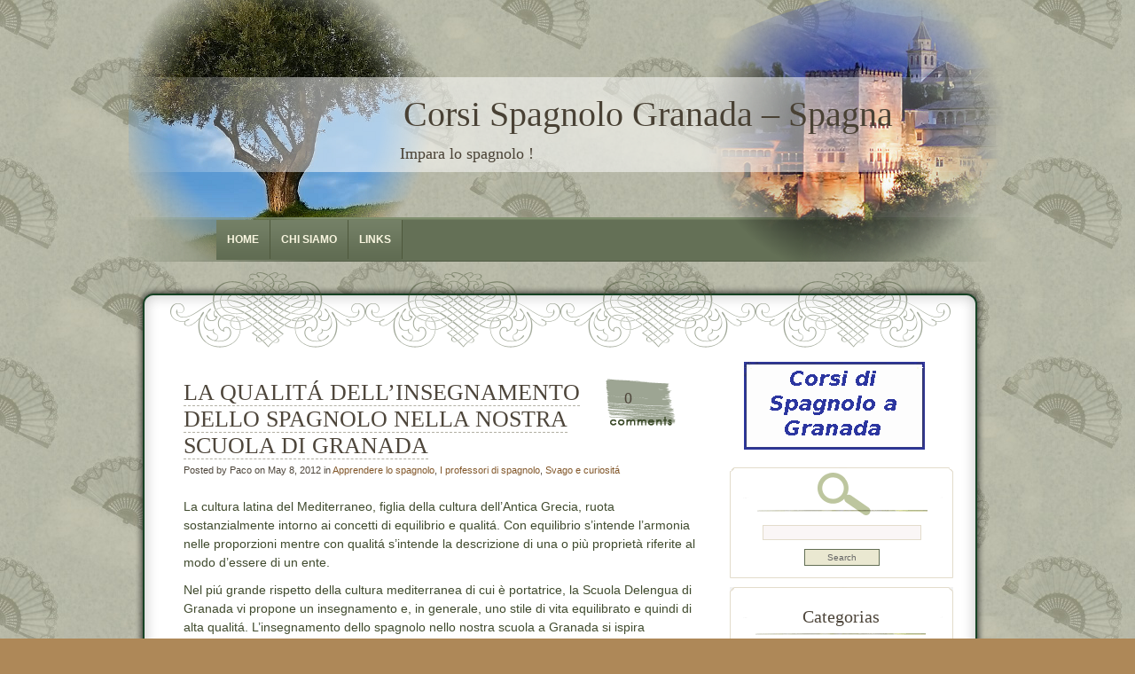

--- FILE ---
content_type: text/html; charset=UTF-8
request_url: http://corsi-spagnolo-granada-spagna.delengua.es/2012/05
body_size: 61435
content:
<!DOCTYPE html PUBLIC "-//W3C//DTD XHTML 1.0 Transitional//EN" "http://www.w3.org/TR/xhtml1/DTD/xhtml1-transitional.dtd">
<html xmlns="http://www.w3.org/1999/xhtml">
<head profile="http://gmpg.org/xfn/11">
<meta http-equiv="Content-Type" content="text/html; charset=UTF-8" />

<title>Corsi Spagnolo Granada &#8211; Spagna   &raquo; 2012 &raquo; mayo</title>

<meta name="generator" content="WordPress 5.2.21" /> <!-- leave this for stats -->
<link rel="stylesheet" href="http://corsi-spagnolo-granada-spagna.delengua.es/wp-content/themes/dyne/style.css" type="text/css" media="screen" />

<link rel="alternate" type="application/rss+xml" title="Corsi Spagnolo Granada &#8211; Spagna RSS Feed" href="http://corsi-spagnolo-granada-spagna.delengua.es/feed" />
<link rel="pingback" href="http://corsi-spagnolo-granada-spagna.delengua.es/xmlrpc.php" />


<link rel='dns-prefetch' href='//s.w.org' />
<!-- This site uses the Google Analytics by MonsterInsights plugin v7.10.0 - Using Analytics tracking - https://www.monsterinsights.com/ -->
<script type="text/javascript" data-cfasync="false">
	var mi_version         = '7.10.0';
	var mi_track_user      = true;
	var mi_no_track_reason = '';
	
	var disableStr = 'ga-disable-UA-2555262-3';

	/* Function to detect opted out users */
	function __gaTrackerIsOptedOut() {
		return document.cookie.indexOf(disableStr + '=true') > -1;
	}

	/* Disable tracking if the opt-out cookie exists. */
	if ( __gaTrackerIsOptedOut() ) {
		window[disableStr] = true;
	}

	/* Opt-out function */
	function __gaTrackerOptout() {
	  document.cookie = disableStr + '=true; expires=Thu, 31 Dec 2099 23:59:59 UTC; path=/';
	  window[disableStr] = true;
	}
	
	if ( mi_track_user ) {
		(function(i,s,o,g,r,a,m){i['GoogleAnalyticsObject']=r;i[r]=i[r]||function(){
			(i[r].q=i[r].q||[]).push(arguments)},i[r].l=1*new Date();a=s.createElement(o),
			m=s.getElementsByTagName(o)[0];a.async=1;a.src=g;m.parentNode.insertBefore(a,m)
		})(window,document,'script','//www.google-analytics.com/analytics.js','__gaTracker');

		__gaTracker('create', 'UA-2555262-3', 'auto');
		__gaTracker('set', 'forceSSL', true);
		__gaTracker('send','pageview');
	} else {
		console.log( "" );
		(function() {
			/* https://developers.google.com/analytics/devguides/collection/analyticsjs/ */
			var noopfn = function() {
				return null;
			};
			var noopnullfn = function() {
				return null;
			};
			var Tracker = function() {
				return null;
			};
			var p = Tracker.prototype;
			p.get = noopfn;
			p.set = noopfn;
			p.send = noopfn;
			var __gaTracker = function() {
				var len = arguments.length;
				if ( len === 0 ) {
					return;
				}
				var f = arguments[len-1];
				if ( typeof f !== 'object' || f === null || typeof f.hitCallback !== 'function' ) {
					console.log( 'Función desactivada __gaTracker(' + arguments[0] + " ....) porque no estás siendo rastreado. " + mi_no_track_reason );
					return;
				}
				try {
					f.hitCallback();
				} catch (ex) {

				}
			};
			__gaTracker.create = function() {
				return new Tracker();
			};
			__gaTracker.getByName = noopnullfn;
			__gaTracker.getAll = function() {
				return [];
			};
			__gaTracker.remove = noopfn;
			window['__gaTracker'] = __gaTracker;
					})();
		}
</script>
<!-- / Google Analytics by MonsterInsights -->
		<script type="text/javascript">
			window._wpemojiSettings = {"baseUrl":"https:\/\/s.w.org\/images\/core\/emoji\/12.0.0-1\/72x72\/","ext":".png","svgUrl":"https:\/\/s.w.org\/images\/core\/emoji\/12.0.0-1\/svg\/","svgExt":".svg","source":{"concatemoji":"http:\/\/corsi-spagnolo-granada-spagna.delengua.es\/wp-includes\/js\/wp-emoji-release.min.js?ver=5.2.21"}};
			!function(e,a,t){var n,r,o,i=a.createElement("canvas"),p=i.getContext&&i.getContext("2d");function s(e,t){var a=String.fromCharCode;p.clearRect(0,0,i.width,i.height),p.fillText(a.apply(this,e),0,0);e=i.toDataURL();return p.clearRect(0,0,i.width,i.height),p.fillText(a.apply(this,t),0,0),e===i.toDataURL()}function c(e){var t=a.createElement("script");t.src=e,t.defer=t.type="text/javascript",a.getElementsByTagName("head")[0].appendChild(t)}for(o=Array("flag","emoji"),t.supports={everything:!0,everythingExceptFlag:!0},r=0;r<o.length;r++)t.supports[o[r]]=function(e){if(!p||!p.fillText)return!1;switch(p.textBaseline="top",p.font="600 32px Arial",e){case"flag":return s([55356,56826,55356,56819],[55356,56826,8203,55356,56819])?!1:!s([55356,57332,56128,56423,56128,56418,56128,56421,56128,56430,56128,56423,56128,56447],[55356,57332,8203,56128,56423,8203,56128,56418,8203,56128,56421,8203,56128,56430,8203,56128,56423,8203,56128,56447]);case"emoji":return!s([55357,56424,55356,57342,8205,55358,56605,8205,55357,56424,55356,57340],[55357,56424,55356,57342,8203,55358,56605,8203,55357,56424,55356,57340])}return!1}(o[r]),t.supports.everything=t.supports.everything&&t.supports[o[r]],"flag"!==o[r]&&(t.supports.everythingExceptFlag=t.supports.everythingExceptFlag&&t.supports[o[r]]);t.supports.everythingExceptFlag=t.supports.everythingExceptFlag&&!t.supports.flag,t.DOMReady=!1,t.readyCallback=function(){t.DOMReady=!0},t.supports.everything||(n=function(){t.readyCallback()},a.addEventListener?(a.addEventListener("DOMContentLoaded",n,!1),e.addEventListener("load",n,!1)):(e.attachEvent("onload",n),a.attachEvent("onreadystatechange",function(){"complete"===a.readyState&&t.readyCallback()})),(n=t.source||{}).concatemoji?c(n.concatemoji):n.wpemoji&&n.twemoji&&(c(n.twemoji),c(n.wpemoji)))}(window,document,window._wpemojiSettings);
		</script>
		<style type="text/css">
img.wp-smiley,
img.emoji {
	display: inline !important;
	border: none !important;
	box-shadow: none !important;
	height: 1em !important;
	width: 1em !important;
	margin: 0 .07em !important;
	vertical-align: -0.1em !important;
	background: none !important;
	padding: 0 !important;
}
</style>
	<link rel='stylesheet' id='wp-block-library-css'  href='http://corsi-spagnolo-granada-spagna.delengua.es/wp-includes/css/dist/block-library/style.min.css?ver=5.2.21' type='text/css' media='all' />
<link rel='stylesheet' id='sociable3-css'  href='http://corsi-spagnolo-granada-spagna.delengua.es/wp-content/plugins/sociable-30/sociable.css?ver=5.13' type='text/css' media='all' />
<script type='text/javascript'>
/* <![CDATA[ */
var monsterinsights_frontend = {"js_events_tracking":"true","download_extensions":"pdf,doc,ppt,xls,zip,docx,pptx,xlsx","inbound_paths":"[]","home_url":"http:\/\/corsi-spagnolo-granada-spagna.delengua.es","hash_tracking":"false"};
/* ]]> */
</script>
<script type='text/javascript' src='http://corsi-spagnolo-granada-spagna.delengua.es/wp-content/plugins/google-analytics-for-wordpress/assets/js/frontend.min.js?ver=7.10.0'></script>
<link rel='https://api.w.org/' href='http://corsi-spagnolo-granada-spagna.delengua.es/wp-json/' />
<link rel="EditURI" type="application/rsd+xml" title="RSD" href="http://corsi-spagnolo-granada-spagna.delengua.es/xmlrpc.php?rsd" />
<link rel="wlwmanifest" type="application/wlwmanifest+xml" href="http://corsi-spagnolo-granada-spagna.delengua.es/wp-includes/wlwmanifest.xml" /> 
<meta name="generator" content="WordPress 5.2.21" />
<style data-context="foundation-flickity-css">/*! Flickity v2.0.2
http://flickity.metafizzy.co
---------------------------------------------- */.flickity-enabled{position:relative}.flickity-enabled:focus{outline:0}.flickity-viewport{overflow:hidden;position:relative;height:100%}.flickity-slider{position:absolute;width:100%;height:100%}.flickity-enabled.is-draggable{-webkit-tap-highlight-color:transparent;tap-highlight-color:transparent;-webkit-user-select:none;-moz-user-select:none;-ms-user-select:none;user-select:none}.flickity-enabled.is-draggable .flickity-viewport{cursor:move;cursor:-webkit-grab;cursor:grab}.flickity-enabled.is-draggable .flickity-viewport.is-pointer-down{cursor:-webkit-grabbing;cursor:grabbing}.flickity-prev-next-button{position:absolute;top:50%;width:44px;height:44px;border:none;border-radius:50%;background:#fff;background:hsla(0,0%,100%,.75);cursor:pointer;-webkit-transform:translateY(-50%);transform:translateY(-50%)}.flickity-prev-next-button:hover{background:#fff}.flickity-prev-next-button:focus{outline:0;box-shadow:0 0 0 5px #09f}.flickity-prev-next-button:active{opacity:.6}.flickity-prev-next-button.previous{left:10px}.flickity-prev-next-button.next{right:10px}.flickity-rtl .flickity-prev-next-button.previous{left:auto;right:10px}.flickity-rtl .flickity-prev-next-button.next{right:auto;left:10px}.flickity-prev-next-button:disabled{opacity:.3;cursor:auto}.flickity-prev-next-button svg{position:absolute;left:20%;top:20%;width:60%;height:60%}.flickity-prev-next-button .arrow{fill:#333}.flickity-page-dots{position:absolute;width:100%;bottom:-25px;padding:0;margin:0;list-style:none;text-align:center;line-height:1}.flickity-rtl .flickity-page-dots{direction:rtl}.flickity-page-dots .dot{display:inline-block;width:10px;height:10px;margin:0 8px;background:#333;border-radius:50%;opacity:.25;cursor:pointer}.flickity-page-dots .dot.is-selected{opacity:1}</style><style data-context="foundation-slideout-css">.slideout-menu{position:fixed;left:0;top:0;bottom:0;right:auto;z-index:0;width:256px;overflow-y:auto;-webkit-overflow-scrolling:touch;display:none}.slideout-menu.pushit-right{left:auto;right:0}.slideout-panel{position:relative;z-index:1;will-change:transform}.slideout-open,.slideout-open .slideout-panel,.slideout-open body{overflow:hidden}.slideout-open .slideout-menu{display:block}.pushit{display:none}</style><style>.ios7.web-app-mode.has-fixed header{ background-color: rgba(120,146,175,.88);}</style>

<!--[if IE 6]>
	<link rel="stylesheet" href="http://corsi-spagnolo-granada-spagna.delengua.es/wp-content/themes/dyne/ie60.css" type="text/css" media="screen" />
    <![endif]-->

</head>

<body>
<div id="mainwrap">
<div id="header-container">

	<div id="header">  <!-- Header -->
		<div id="cup"></div>
		<div id="logo">
			<h2>Corsi Spagnolo Granada &#8211; Spagna</h2>
			<p>Impara lo spagnolo !</p>
		</div>
		<div id="headerright"></div>

<ul id="menu">
  <li><a href="http://corsi-spagnolo-granada-spagna.delengua.es/" class="active">Home</a></li>
  <li class="page_item page-item-2"><a href="http://corsi-spagnolo-granada-spagna.delengua.es/info">CHI SIAMO</a></li>
<li class="page_item page-item-988"><a href="http://corsi-spagnolo-granada-spagna.delengua.es/links">LINKS</a></li>
</ul>



	</div> <!-- END Header -->
	</div>
<div id="maintop">
<div id="maintopimg"></div>

</div><!--end maintop-->

<div id="wrapper">



<div id="content">
	<div id="main-blog">

	
							<div class="clear">&nbsp;</div>
			


	

			<div class="post" id="post-1363">
			<div class="post-comments">
						<a href="http://corsi-spagnolo-granada-spagna.delengua.es/apprendere-lo-spagnolo/la-qualita-dell%e2%80%99insegnamento-dello-spagnolo-nella-nostra-scuola-di-granada#respond">0</a>						</div>
				<h1><a href="http://corsi-spagnolo-granada-spagna.delengua.es/apprendere-lo-spagnolo/la-qualita-dell%e2%80%99insegnamento-dello-spagnolo-nella-nostra-scuola-di-granada" rel="bookmark" title="Permanent Link to LA QUALITÁ DELL&#8217;INSEGNAMENTO DELLO SPAGNOLO NELLA NOSTRA SCUOLA DI GRANADA">LA QUALITÁ DELL&#8217;INSEGNAMENTO DELLO SPAGNOLO NELLA NOSTRA SCUOLA DI GRANADA</a></h1>
				<div class="postdata">
Posted by Paco on May 8, 2012 in <a href="http://corsi-spagnolo-granada-spagna.delengua.es/categoria/apprendere-lo-spagnolo" rel="category tag">Apprendere lo spagnolo</a>, <a href="http://corsi-spagnolo-granada-spagna.delengua.es/categoria/i-professori-di-spagnolo" rel="category tag">I professori di spagnolo</a>, <a href="http://corsi-spagnolo-granada-spagna.delengua.es/categoria/svago-e-curiosita" rel="category tag">Svago e curiositá</a> 					</div>

				
					<p style="text-align: left;">La cultura latina del Mediterraneo, figlia della cultura dell’Antica Grecia, ruota sostanzialmente intorno ai concetti di equilibrio e qualitá. Con equilibrio s’intende l’armonia nelle proporzioni mentre con qualitá s&#8217;intende la descrizione di una o più proprietà riferite al modo d&#8217;essere di un ente.</p>
<p style="text-align: left;">Nel piú grande rispetto della cultura mediterranea di cui è portatrice, la Scuola Delengua di Granada vi propone un insegnamento e, in generale, uno stile di vita equilibrato e quindi di alta qualitá. L’insegnamento dello spagnolo nello nostra scuola a Granada si ispira direttamente alla cultura dei nostri antenati latini e greci. Per cui, iscrivendovi nella nostra scuola di lingua spagnola potrete godere dell’armonia di una vita equilibrata, nella quale l’insegnamento dello spagnolo si accompagna ad una serie di attivitá culturali che solleciteranno il vostro spirito.<img class="alignleft" alt="" src="[data-uri]" width="300" height="199" /></p>
<p style="text-align: left;">Per di piú, la Scuola Delengua si propone di rispettare i canoni d’equilibrio e qualitá anche all’interno dell’insegnamento stesso dello spagnolo. In effetti, i corsi di grammatica sono proporzionati armonicamenti ai corsi di conversazione orali e ben studiati in modo tale da rispettare le vostre esigenze. In questo modo, l’insegnamento dello spagnolo a Granada si accompagnerá ad un aumento del vostro benessere generale. <img class="alignright" alt="" src="[data-uri]" width="300" height="225" /></p>
<p style="text-align: left;">Imparate lo spagnolo a Granada con la nostra scuola e scoprirete il segreto della qualitá, dell’equilibrio e dell’armonia, patrimonio del Mediterraneo e dell’umanitá intera.</p>
<p>&nbsp;</p>
				<p class="single-meta" style="float:right; margin-top:5px; margin-right:10px; font-size:11px; "> Etiquetas: <a href="http://corsi-spagnolo-granada-spagna.delengua.es/tag/insegnamento" rel="tag">insegnamento</a>, <a href="http://corsi-spagnolo-granada-spagna.delengua.es/tag/qualita" rel="tag">qualitá</a>, <a href="http://corsi-spagnolo-granada-spagna.delengua.es/tag/spagnolo" rel="tag">spagnolo</a></p>

				
			</div>

				<div id="nav-global" class="navigation">
		<div class="nav-previous">
		&nbsp;		
		</div>
		</div>
		

	

			

	

		

	
	</div><!--end main blog-->

<div id="sidebar">
<div id="sidebar-top" style="text-align: center; margin-bottom:20px; margin-top: 20px;">
	<a href="http://www.delengua.es/corsi-spagnolo-spagna/home.html" target="_blank">
	   <img src="http://corsi-spagnolo-granada-spagna.delengua.es/wp-content/themes/dyne/images/delengua_banner_it.gif" alt="Corsi di spagnolo a Granada" title="Corsi di spagnolo a Granada" />
	</a>
</div>

<div id="sidebar-content">

			<div id="subcolumn">
				<div id="search">
					 <form id="searchform" method="get" action="http://corsi-spagnolo-granada-spagna.delengua.es/">
						<div>
							<input type="text" name="s" id="s" value="" size="35" class="form-input" />
							<input name="search" type="submit" value="Search" class="search-submit" />
						</div>
					</form>	
      	</div>

		
		
	
		<div class="widget">			
				<h2 class="hl">Categorias</h2>
				<ul>
							<li class="cat-item cat-item-6"><a href="http://corsi-spagnolo-granada-spagna.delengua.es/categoria/apprendere-lo-spagnolo">Apprendere lo spagnolo</a> (33)
</li>
	<li class="cat-item cat-item-107"><a href="http://corsi-spagnolo-granada-spagna.delengua.es/categoria/arte">Arte</a> (7)
</li>
	<li class="cat-item cat-item-122"><a href="http://corsi-spagnolo-granada-spagna.delengua.es/categoria/attualita-e-storia">Attualitá e storia</a> (8)
</li>
	<li class="cat-item cat-item-104"><a href="http://corsi-spagnolo-granada-spagna.delengua.es/categoria/cinema">Cinema</a> (2)
</li>
	<li class="cat-item cat-item-39"><a href="http://corsi-spagnolo-granada-spagna.delengua.es/categoria/festivita-a-granada">Festivitá a Granada</a> (5)
</li>
	<li class="cat-item cat-item-40"><a href="http://corsi-spagnolo-granada-spagna.delengua.es/categoria/gli-alloggi-della-scuola">Gli alloggi della scuola</a> (4)
</li>
	<li class="cat-item cat-item-67"><a href="http://corsi-spagnolo-granada-spagna.delengua.es/categoria/grammatica">Grammatica</a> (3)
</li>
	<li class="cat-item cat-item-4"><a href="http://corsi-spagnolo-granada-spagna.delengua.es/categoria/granada-il-centro-dello-spagnolo">Granada il centro dello spagnolo</a> (19)
</li>
	<li class="cat-item cat-item-5"><a href="http://corsi-spagnolo-granada-spagna.delengua.es/categoria/i-corsi-individuali-di-spagnolo">I corsi individuali di spagnolo</a> (5)
</li>
	<li class="cat-item cat-item-41"><a href="http://corsi-spagnolo-granada-spagna.delengua.es/categoria/i-corsi-intensivi-di-spagnolo">I corsi intensivi di spagnolo</a> (8)
</li>
	<li class="cat-item cat-item-10"><a href="http://corsi-spagnolo-granada-spagna.delengua.es/categoria/i-professori-di-spagnolo">I professori di spagnolo</a> (5)
</li>
	<li class="cat-item cat-item-106"><a href="http://corsi-spagnolo-granada-spagna.delengua.es/categoria/il-flamenco">Il Flamenco</a> (4)
</li>
	<li class="cat-item cat-item-168"><a href="http://corsi-spagnolo-granada-spagna.delengua.es/categoria/intervista">Intervista</a> (1)
</li>
	<li class="cat-item cat-item-3"><a href="http://corsi-spagnolo-granada-spagna.delengua.es/categoria/le-attivita-della-scuola-di-spagnolo" title="le attivitá della scuola di spagnolo">Le attivitá della scuola di spagnolo</a> (20)
</li>
	<li class="cat-item cat-item-22"><a href="http://corsi-spagnolo-granada-spagna.delengua.es/categoria/offerte-speciali">Offerte speciali</a> (6)
</li>
	<li class="cat-item cat-item-1"><a href="http://corsi-spagnolo-granada-spagna.delengua.es/categoria/senza-categoria">Senza categoria</a> (3)
</li>
	<li class="cat-item cat-item-7"><a href="http://corsi-spagnolo-granada-spagna.delengua.es/categoria/spagnolo-italiano">Spagnolo-italiano</a> (2)
</li>
	<li class="cat-item cat-item-9"><a href="http://corsi-spagnolo-granada-spagna.delengua.es/categoria/svago-e-curiosita">Svago e curiositá</a> (19)
</li>
	<li class="cat-item cat-item-8"><a href="http://corsi-spagnolo-granada-spagna.delengua.es/categoria/tipi-di-corso-di-spagnolo">Tipi di corso di spagnolo</a> (21)
</li>
				</ul>
		</div>



		<div style="text-align:center;">
			<a href="http://www.delengua.es/corsi-spagnolo-spagna/test-di-spagnolo.html" target="_blank">
				<img src="http://corsi-spagnolo-granada-spagna.delengua.es/wp-content/themes/dyne/images/Test-rapido-di-spagnolo.gif" alt="Test rapido di spagnolo" title="Test rapido di spagnolo" />
			</a>
		</div>


		<div class="widget">			
				<h2 class="hl">Archives</h2>
				<ul>
							<li><a href='http://corsi-spagnolo-granada-spagna.delengua.es/2017/08'>agosto 2017</a>&nbsp;(1)</li>
	<li><a href='http://corsi-spagnolo-granada-spagna.delengua.es/2017/07'>julio 2017</a>&nbsp;(1)</li>
	<li><a href='http://corsi-spagnolo-granada-spagna.delengua.es/2017/06'>junio 2017</a>&nbsp;(1)</li>
	<li><a href='http://corsi-spagnolo-granada-spagna.delengua.es/2017/05'>mayo 2017</a>&nbsp;(2)</li>
	<li><a href='http://corsi-spagnolo-granada-spagna.delengua.es/2017/04'>abril 2017</a>&nbsp;(1)</li>
	<li><a href='http://corsi-spagnolo-granada-spagna.delengua.es/2017/03'>marzo 2017</a>&nbsp;(1)</li>
	<li><a href='http://corsi-spagnolo-granada-spagna.delengua.es/2017/02'>febrero 2017</a>&nbsp;(1)</li>
	<li><a href='http://corsi-spagnolo-granada-spagna.delengua.es/2017/01'>enero 2017</a>&nbsp;(3)</li>
	<li><a href='http://corsi-spagnolo-granada-spagna.delengua.es/2016/12'>diciembre 2016</a>&nbsp;(1)</li>
	<li><a href='http://corsi-spagnolo-granada-spagna.delengua.es/2016/11'>noviembre 2016</a>&nbsp;(1)</li>
	<li><a href='http://corsi-spagnolo-granada-spagna.delengua.es/2016/10'>octubre 2016</a>&nbsp;(1)</li>
	<li><a href='http://corsi-spagnolo-granada-spagna.delengua.es/2016/09'>septiembre 2016</a>&nbsp;(1)</li>
	<li><a href='http://corsi-spagnolo-granada-spagna.delengua.es/2016/08'>agosto 2016</a>&nbsp;(1)</li>
	<li><a href='http://corsi-spagnolo-granada-spagna.delengua.es/2016/07'>julio 2016</a>&nbsp;(1)</li>
	<li><a href='http://corsi-spagnolo-granada-spagna.delengua.es/2016/06'>junio 2016</a>&nbsp;(1)</li>
	<li><a href='http://corsi-spagnolo-granada-spagna.delengua.es/2016/05'>mayo 2016</a>&nbsp;(1)</li>
	<li><a href='http://corsi-spagnolo-granada-spagna.delengua.es/2015/09'>septiembre 2015</a>&nbsp;(1)</li>
	<li><a href='http://corsi-spagnolo-granada-spagna.delengua.es/2015/06'>junio 2015</a>&nbsp;(1)</li>
	<li><a href='http://corsi-spagnolo-granada-spagna.delengua.es/2015/05'>mayo 2015</a>&nbsp;(1)</li>
	<li><a href='http://corsi-spagnolo-granada-spagna.delengua.es/2015/04'>abril 2015</a>&nbsp;(1)</li>
	<li><a href='http://corsi-spagnolo-granada-spagna.delengua.es/2015/03'>marzo 2015</a>&nbsp;(1)</li>
	<li><a href='http://corsi-spagnolo-granada-spagna.delengua.es/2015/02'>febrero 2015</a>&nbsp;(1)</li>
	<li><a href='http://corsi-spagnolo-granada-spagna.delengua.es/2014/12'>diciembre 2014</a>&nbsp;(1)</li>
	<li><a href='http://corsi-spagnolo-granada-spagna.delengua.es/2014/11'>noviembre 2014</a>&nbsp;(1)</li>
	<li><a href='http://corsi-spagnolo-granada-spagna.delengua.es/2014/10'>octubre 2014</a>&nbsp;(1)</li>
	<li><a href='http://corsi-spagnolo-granada-spagna.delengua.es/2014/09'>septiembre 2014</a>&nbsp;(1)</li>
	<li><a href='http://corsi-spagnolo-granada-spagna.delengua.es/2014/08'>agosto 2014</a>&nbsp;(1)</li>
	<li><a href='http://corsi-spagnolo-granada-spagna.delengua.es/2014/07'>julio 2014</a>&nbsp;(1)</li>
	<li><a href='http://corsi-spagnolo-granada-spagna.delengua.es/2014/06'>junio 2014</a>&nbsp;(1)</li>
	<li><a href='http://corsi-spagnolo-granada-spagna.delengua.es/2014/05'>mayo 2014</a>&nbsp;(1)</li>
	<li><a href='http://corsi-spagnolo-granada-spagna.delengua.es/2014/04'>abril 2014</a>&nbsp;(1)</li>
	<li><a href='http://corsi-spagnolo-granada-spagna.delengua.es/2014/01'>enero 2014</a>&nbsp;(1)</li>
	<li><a href='http://corsi-spagnolo-granada-spagna.delengua.es/2013/12'>diciembre 2013</a>&nbsp;(1)</li>
	<li><a href='http://corsi-spagnolo-granada-spagna.delengua.es/2013/10'>octubre 2013</a>&nbsp;(1)</li>
	<li><a href='http://corsi-spagnolo-granada-spagna.delengua.es/2013/09'>septiembre 2013</a>&nbsp;(1)</li>
	<li><a href='http://corsi-spagnolo-granada-spagna.delengua.es/2013/08'>agosto 2013</a>&nbsp;(1)</li>
	<li><a href='http://corsi-spagnolo-granada-spagna.delengua.es/2013/07'>julio 2013</a>&nbsp;(1)</li>
	<li><a href='http://corsi-spagnolo-granada-spagna.delengua.es/2013/06'>junio 2013</a>&nbsp;(1)</li>
	<li><a href='http://corsi-spagnolo-granada-spagna.delengua.es/2013/03'>marzo 2013</a>&nbsp;(1)</li>
	<li><a href='http://corsi-spagnolo-granada-spagna.delengua.es/2013/02'>febrero 2013</a>&nbsp;(1)</li>
	<li><a href='http://corsi-spagnolo-granada-spagna.delengua.es/2013/01'>enero 2013</a>&nbsp;(1)</li>
	<li><a href='http://corsi-spagnolo-granada-spagna.delengua.es/2012/12'>diciembre 2012</a>&nbsp;(1)</li>
	<li><a href='http://corsi-spagnolo-granada-spagna.delengua.es/2012/11'>noviembre 2012</a>&nbsp;(1)</li>
	<li><a href='http://corsi-spagnolo-granada-spagna.delengua.es/2012/10'>octubre 2012</a>&nbsp;(2)</li>
	<li><a href='http://corsi-spagnolo-granada-spagna.delengua.es/2012/09'>septiembre 2012</a>&nbsp;(1)</li>
	<li><a href='http://corsi-spagnolo-granada-spagna.delengua.es/2012/08'>agosto 2012</a>&nbsp;(1)</li>
	<li><a href='http://corsi-spagnolo-granada-spagna.delengua.es/2012/07'>julio 2012</a>&nbsp;(1)</li>
	<li><a href='http://corsi-spagnolo-granada-spagna.delengua.es/2012/06'>junio 2012</a>&nbsp;(1)</li>
	<li><a href='http://corsi-spagnolo-granada-spagna.delengua.es/2012/05'>mayo 2012</a>&nbsp;(1)</li>
	<li><a href='http://corsi-spagnolo-granada-spagna.delengua.es/2012/04'>abril 2012</a>&nbsp;(1)</li>
	<li><a href='http://corsi-spagnolo-granada-spagna.delengua.es/2012/03'>marzo 2012</a>&nbsp;(1)</li>
	<li><a href='http://corsi-spagnolo-granada-spagna.delengua.es/2012/02'>febrero 2012</a>&nbsp;(1)</li>
	<li><a href='http://corsi-spagnolo-granada-spagna.delengua.es/2012/01'>enero 2012</a>&nbsp;(2)</li>
	<li><a href='http://corsi-spagnolo-granada-spagna.delengua.es/2011/12'>diciembre 2011</a>&nbsp;(2)</li>
	<li><a href='http://corsi-spagnolo-granada-spagna.delengua.es/2011/11'>noviembre 2011</a>&nbsp;(2)</li>
	<li><a href='http://corsi-spagnolo-granada-spagna.delengua.es/2011/10'>octubre 2011</a>&nbsp;(2)</li>
	<li><a href='http://corsi-spagnolo-granada-spagna.delengua.es/2011/09'>septiembre 2011</a>&nbsp;(2)</li>
	<li><a href='http://corsi-spagnolo-granada-spagna.delengua.es/2011/08'>agosto 2011</a>&nbsp;(3)</li>
	<li><a href='http://corsi-spagnolo-granada-spagna.delengua.es/2011/07'>julio 2011</a>&nbsp;(2)</li>
	<li><a href='http://corsi-spagnolo-granada-spagna.delengua.es/2011/06'>junio 2011</a>&nbsp;(2)</li>
	<li><a href='http://corsi-spagnolo-granada-spagna.delengua.es/2011/05'>mayo 2011</a>&nbsp;(3)</li>
	<li><a href='http://corsi-spagnolo-granada-spagna.delengua.es/2011/04'>abril 2011</a>&nbsp;(1)</li>
	<li><a href='http://corsi-spagnolo-granada-spagna.delengua.es/2011/03'>marzo 2011</a>&nbsp;(1)</li>
	<li><a href='http://corsi-spagnolo-granada-spagna.delengua.es/2011/02'>febrero 2011</a>&nbsp;(2)</li>
	<li><a href='http://corsi-spagnolo-granada-spagna.delengua.es/2011/01'>enero 2011</a>&nbsp;(2)</li>
	<li><a href='http://corsi-spagnolo-granada-spagna.delengua.es/2010/12'>diciembre 2010</a>&nbsp;(1)</li>
	<li><a href='http://corsi-spagnolo-granada-spagna.delengua.es/2010/11'>noviembre 2010</a>&nbsp;(2)</li>
	<li><a href='http://corsi-spagnolo-granada-spagna.delengua.es/2010/10'>octubre 2010</a>&nbsp;(2)</li>
	<li><a href='http://corsi-spagnolo-granada-spagna.delengua.es/2010/09'>septiembre 2010</a>&nbsp;(1)</li>
	<li><a href='http://corsi-spagnolo-granada-spagna.delengua.es/2010/08'>agosto 2010</a>&nbsp;(2)</li>
	<li><a href='http://corsi-spagnolo-granada-spagna.delengua.es/2010/07'>julio 2010</a>&nbsp;(2)</li>
	<li><a href='http://corsi-spagnolo-granada-spagna.delengua.es/2010/06'>junio 2010</a>&nbsp;(1)</li>
	<li><a href='http://corsi-spagnolo-granada-spagna.delengua.es/2010/05'>mayo 2010</a>&nbsp;(2)</li>
	<li><a href='http://corsi-spagnolo-granada-spagna.delengua.es/2010/04'>abril 2010</a>&nbsp;(1)</li>
	<li><a href='http://corsi-spagnolo-granada-spagna.delengua.es/2010/03'>marzo 2010</a>&nbsp;(2)</li>
	<li><a href='http://corsi-spagnolo-granada-spagna.delengua.es/2010/02'>febrero 2010</a>&nbsp;(1)</li>
				</ul>
		</div>
		
		
		<div class="widget">		<h2 class="hl">Articoli recenti</h2>		<ul>
											<li>
					<a href="http://corsi-spagnolo-granada-spagna.delengua.es/svago-e-curiosita/il-pionono-la-dolce-specialita-granadina">IL “PIONONO”: LA DOLCE SPECIALITA&#8217; GRANADINA</a>
									</li>
											<li>
					<a href="http://corsi-spagnolo-granada-spagna.delengua.es/attualita-e-storia/1492-oltre-colombo-ce-di-piu">1492: OLTRE COLOMBO, C&#8217;E&#8217; DI PIU&#8217;&#8230;</a>
									</li>
											<li>
					<a href="http://corsi-spagnolo-granada-spagna.delengua.es/svago-e-curiosita/conosciamo-paseo-de-los-tristes">CONOSCIAMO “PASEO DE LOS TRISTES”</a>
									</li>
											<li>
					<a href="http://corsi-spagnolo-granada-spagna.delengua.es/apprendere-lo-spagnolo/la-feria-del-corpus">La Feria del Corpus</a>
									</li>
					</ul>
		</div><!--/widget--><div class="widget"><h2 class="hl">Tag Cloud</h2><div class="tagcloud"><a href="http://corsi-spagnolo-granada-spagna.delengua.es/tag/albaicin" class="tag-cloud-link tag-link-54 tag-link-position-1" style="font-size: 10.082644628099pt;" aria-label="albaicin (2 elementos)">albaicin</a>
<a href="http://corsi-spagnolo-granada-spagna.delengua.es/tag/alhambra" class="tag-cloud-link tag-link-126 tag-link-position-2" style="font-size: 10.082644628099pt;" aria-label="alhambra (2 elementos)">alhambra</a>
<a href="http://corsi-spagnolo-granada-spagna.delengua.es/tag/alloggi" class="tag-cloud-link tag-link-45 tag-link-position-3" style="font-size: 10.082644628099pt;" aria-label="alloggi (2 elementos)">alloggi</a>
<a href="http://corsi-spagnolo-granada-spagna.delengua.es/tag/andalusia" class="tag-cloud-link tag-link-18 tag-link-position-4" style="font-size: 12.628099173554pt;" aria-label="Andalusia (4 elementos)">Andalusia</a>
<a href="http://corsi-spagnolo-granada-spagna.delengua.es/tag/apprendere-spagnolo" class="tag-cloud-link tag-link-128 tag-link-position-5" style="font-size: 12.628099173554pt;" aria-label="apprendere spagnolo (4 elementos)">apprendere spagnolo</a>
<a href="http://corsi-spagnolo-granada-spagna.delengua.es/tag/arte-spagnola" class="tag-cloud-link tag-link-109 tag-link-position-6" style="font-size: 10.082644628099pt;" aria-label="arte spagnola (2 elementos)">arte spagnola</a>
<a href="http://corsi-spagnolo-granada-spagna.delengua.es/tag/attivita-della-scuola" class="tag-cloud-link tag-link-17 tag-link-position-7" style="font-size: 17.834710743802pt;" aria-label="Attivitá della scuola (13 elementos)">Attivitá della scuola</a>
<a href="http://corsi-spagnolo-granada-spagna.delengua.es/tag/beneficio" class="tag-cloud-link tag-link-28 tag-link-position-8" style="font-size: 8pt;" aria-label="Beneficio (1 elemento)">Beneficio</a>
<a href="http://corsi-spagnolo-granada-spagna.delengua.es/tag/calle-elvira" class="tag-cloud-link tag-link-76 tag-link-position-9" style="font-size: 10.082644628099pt;" aria-label="Calle Elvira (2 elementos)">Calle Elvira</a>
<a href="http://corsi-spagnolo-granada-spagna.delengua.es/tag/corsi-di-spagnolo" class="tag-cloud-link tag-link-61 tag-link-position-10" style="font-size: 17.371900826446pt;" aria-label="corsi di spagnolo (12 elementos)">corsi di spagnolo</a>
<a href="http://corsi-spagnolo-granada-spagna.delengua.es/tag/corsi-di-spagnolo-a-granada" class="tag-cloud-link tag-link-180 tag-link-position-11" style="font-size: 10.082644628099pt;" aria-label="corsi di spagnolo a granada (2 elementos)">corsi di spagnolo a granada</a>
<a href="http://corsi-spagnolo-granada-spagna.delengua.es/tag/corso-di-spagnolo" class="tag-cloud-link tag-link-25 tag-link-position-12" style="font-size: 13.553719008264pt;" aria-label="corso di spagnolo (5 elementos)">corso di spagnolo</a>
<a href="http://corsi-spagnolo-granada-spagna.delengua.es/tag/corso-intensivo" class="tag-cloud-link tag-link-42 tag-link-position-13" style="font-size: 13.553719008264pt;" aria-label="corso intensivo (5 elementos)">corso intensivo</a>
<a href="http://corsi-spagnolo-granada-spagna.delengua.es/tag/corso-spagnolo-plus" class="tag-cloud-link tag-link-43 tag-link-position-14" style="font-size: 10.082644628099pt;" aria-label="corso spagnolo plus (2 elementos)">corso spagnolo plus</a>
<a href="http://corsi-spagnolo-granada-spagna.delengua.es/tag/delengua" class="tag-cloud-link tag-link-15 tag-link-position-15" style="font-size: 17.371900826446pt;" aria-label="Delengua (12 elementos)">Delengua</a>
<a href="http://corsi-spagnolo-granada-spagna.delengua.es/tag/erasmus" class="tag-cloud-link tag-link-97 tag-link-position-16" style="font-size: 10.082644628099pt;" aria-label="Erasmus (2 elementos)">Erasmus</a>
<a href="http://corsi-spagnolo-granada-spagna.delengua.es/tag/festa" class="tag-cloud-link tag-link-71 tag-link-position-17" style="font-size: 10.082644628099pt;" aria-label="festa (2 elementos)">festa</a>
<a href="http://corsi-spagnolo-granada-spagna.delengua.es/tag/film" class="tag-cloud-link tag-link-103 tag-link-position-18" style="font-size: 11.471074380165pt;" aria-label="film (3 elementos)">film</a>
<a href="http://corsi-spagnolo-granada-spagna.delengua.es/tag/flamenco" class="tag-cloud-link tag-link-75 tag-link-position-19" style="font-size: 11.471074380165pt;" aria-label="flamenco (3 elementos)">flamenco</a>
<a href="http://corsi-spagnolo-granada-spagna.delengua.es/tag/grammatica-spagnola" class="tag-cloud-link tag-link-129 tag-link-position-20" style="font-size: 10.082644628099pt;" aria-label="grammatica spagnola (2 elementos)">grammatica spagnola</a>
<a href="http://corsi-spagnolo-granada-spagna.delengua.es/tag/granada" class="tag-cloud-link tag-link-11 tag-link-position-21" style="font-size: 22pt;" aria-label="Granada (31 elementos)">Granada</a>
<a href="http://corsi-spagnolo-granada-spagna.delengua.es/tag/hippies" class="tag-cloud-link tag-link-30 tag-link-position-22" style="font-size: 8pt;" aria-label="Hippies (1 elemento)">Hippies</a>
<a href="http://corsi-spagnolo-granada-spagna.delengua.es/tag/imparare" class="tag-cloud-link tag-link-172 tag-link-position-23" style="font-size: 12.628099173554pt;" aria-label="Imparare (4 elementos)">Imparare</a>
<a href="http://corsi-spagnolo-granada-spagna.delengua.es/tag/imparare-lo-spagnolo" class="tag-cloud-link tag-link-181 tag-link-position-24" style="font-size: 13.553719008264pt;" aria-label="imparare lo spagnolo (5 elementos)">imparare lo spagnolo</a>
<a href="http://corsi-spagnolo-granada-spagna.delengua.es/tag/imparare-lo-spagnolo-a-granada" class="tag-cloud-link tag-link-188 tag-link-position-25" style="font-size: 10.082644628099pt;" aria-label="imparare lo spagnolo a granada (2 elementos)">imparare lo spagnolo a granada</a>
<a href="http://corsi-spagnolo-granada-spagna.delengua.es/tag/las-alpujarras" class="tag-cloud-link tag-link-27 tag-link-position-26" style="font-size: 8pt;" aria-label="Las Alpujarras (1 elemento)">Las Alpujarras</a>
<a href="http://corsi-spagnolo-granada-spagna.delengua.es/tag/low-cost" class="tag-cloud-link tag-link-13 tag-link-position-27" style="font-size: 8pt;" aria-label="Low cost (1 elemento)">Low cost</a>
<a href="http://corsi-spagnolo-granada-spagna.delengua.es/tag/orgiva" class="tag-cloud-link tag-link-29 tag-link-position-28" style="font-size: 8pt;" aria-label="Orgiva (1 elemento)">Orgiva</a>
<a href="http://corsi-spagnolo-granada-spagna.delengua.es/tag/paella" class="tag-cloud-link tag-link-127 tag-link-position-29" style="font-size: 10.082644628099pt;" aria-label="paella (2 elementos)">paella</a>
<a href="http://corsi-spagnolo-granada-spagna.delengua.es/tag/passeggiata" class="tag-cloud-link tag-link-32 tag-link-position-30" style="font-size: 8pt;" aria-label="passeggiata (1 elemento)">passeggiata</a>
<a href="http://corsi-spagnolo-granada-spagna.delengua.es/tag/realejo" class="tag-cloud-link tag-link-31 tag-link-position-31" style="font-size: 8pt;" aria-label="Realejo (1 elemento)">Realejo</a>
<a href="http://corsi-spagnolo-granada-spagna.delengua.es/tag/sacromonte" class="tag-cloud-link tag-link-16 tag-link-position-32" style="font-size: 8pt;" aria-label="Sacromonte (1 elemento)">Sacromonte</a>
<a href="http://corsi-spagnolo-granada-spagna.delengua.es/tag/scuola" class="tag-cloud-link tag-link-176 tag-link-position-33" style="font-size: 10.082644628099pt;" aria-label="Scuola (2 elementos)">Scuola</a>
<a href="http://corsi-spagnolo-granada-spagna.delengua.es/tag/scuola-delengua" class="tag-cloud-link tag-link-50 tag-link-position-34" style="font-size: 19.570247933884pt;" aria-label="scuola Delengua (19 elementos)">scuola Delengua</a>
<a href="http://corsi-spagnolo-granada-spagna.delengua.es/tag/sierra-nevada" class="tag-cloud-link tag-link-56 tag-link-position-35" style="font-size: 11.471074380165pt;" aria-label="Sierra Nevada (3 elementos)">Sierra Nevada</a>
<a href="http://corsi-spagnolo-granada-spagna.delengua.es/tag/spagna" class="tag-cloud-link tag-link-12 tag-link-position-36" style="font-size: 14.363636363636pt;" aria-label="Spagna (6 elementos)">Spagna</a>
<a href="http://corsi-spagnolo-granada-spagna.delengua.es/tag/spagnolo" class="tag-cloud-link tag-link-83 tag-link-position-37" style="font-size: 19.338842975207pt;" aria-label="spagnolo (18 elementos)">spagnolo</a>
<a href="http://corsi-spagnolo-granada-spagna.delengua.es/tag/storia" class="tag-cloud-link tag-link-38 tag-link-position-38" style="font-size: 10.082644628099pt;" aria-label="storia (2 elementos)">storia</a>
<a href="http://corsi-spagnolo-granada-spagna.delengua.es/tag/studenti" class="tag-cloud-link tag-link-70 tag-link-position-39" style="font-size: 11.471074380165pt;" aria-label="studenti (3 elementos)">studenti</a>
<a href="http://corsi-spagnolo-granada-spagna.delengua.es/tag/studiare-lo-spagnolo-in-spagna" class="tag-cloud-link tag-link-132 tag-link-position-40" style="font-size: 12.628099173554pt;" aria-label="studiare lo spagnolo in Spagna (4 elementos)">studiare lo spagnolo in Spagna</a>
<a href="http://corsi-spagnolo-granada-spagna.delengua.es/tag/tapas" class="tag-cloud-link tag-link-119 tag-link-position-41" style="font-size: 10.082644628099pt;" aria-label="tapas (2 elementos)">tapas</a>
<a href="http://corsi-spagnolo-granada-spagna.delengua.es/tag/terra" class="tag-cloud-link tag-link-34 tag-link-position-42" style="font-size: 8pt;" aria-label="Terra (1 elemento)">Terra</a>
<a href="http://corsi-spagnolo-granada-spagna.delengua.es/tag/vino" class="tag-cloud-link tag-link-33 tag-link-position-43" style="font-size: 8pt;" aria-label="Vino (1 elemento)">Vino</a>
<a href="http://corsi-spagnolo-granada-spagna.delengua.es/tag/visita" class="tag-cloud-link tag-link-139 tag-link-position-44" style="font-size: 10.082644628099pt;" aria-label="visita (2 elementos)">visita</a>
<a href="http://corsi-spagnolo-granada-spagna.delengua.es/tag/visita-culturale" class="tag-cloud-link tag-link-130 tag-link-position-45" style="font-size: 10.082644628099pt;" aria-label="visita culturale (2 elementos)">visita culturale</a></div>
</div><!--/widget-->	
		
		
	
	</div>


</div>
<div id="sidebar-bottom"></div>

</div>


<div class="clear"></div>



</div><!--end content-->


</div><!--end wrapper-->
<div id="bottom">

<p style="padding-top:93px; clear:both;">Copyright &copy; 2026  <strong>Corsi Spagnolo Granada &#8211; Spagna</strong>. <br> 
Impara lo spagnolo <br />
</p>

</div>
</div>
</body>
</html>